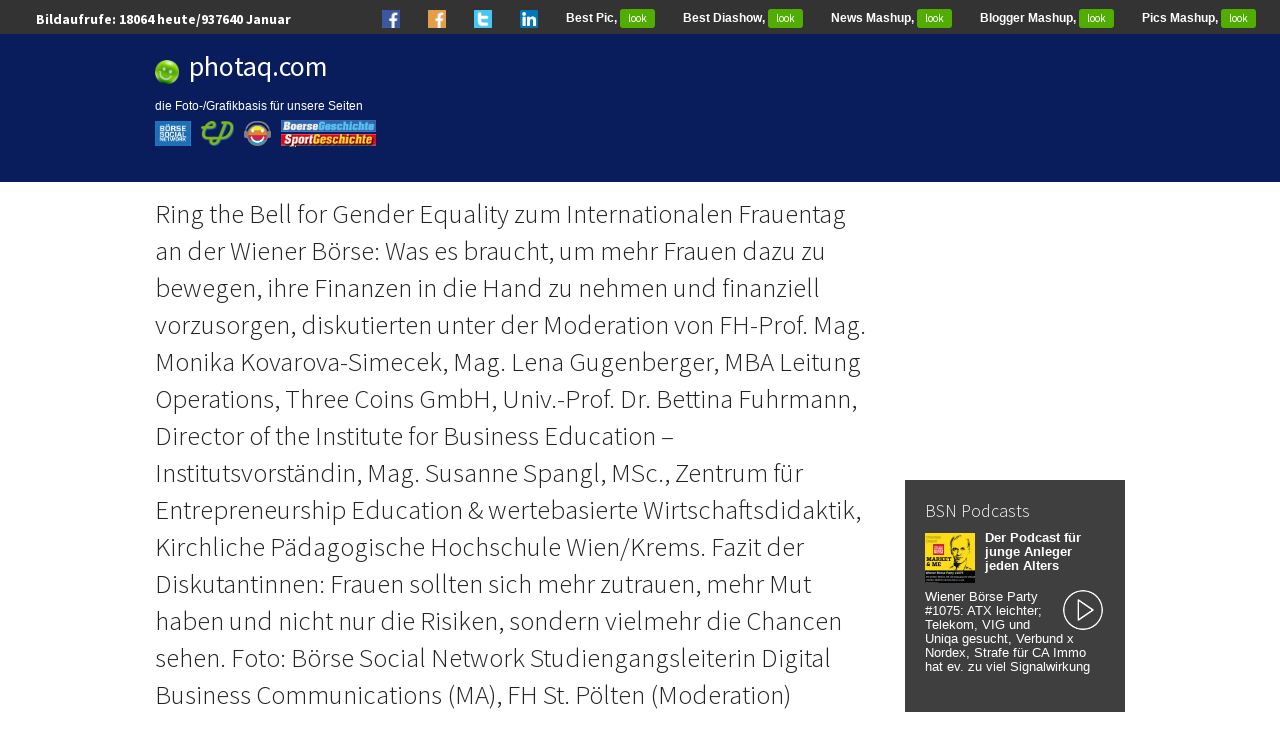

--- FILE ---
content_type: application/x-javascript; charset=UTF-8
request_url: https://boerse-social.com/www/delivery/spc.php?zones=4%7C3%7C2%7C1%7C6%7C9%7C10&source=&r=52613018&charset=UTF-8&loc=https%3A//photaq.com/page/pic/95830%3Bring_the_bell_for_gender_equality_zum_internationalen_frauen
body_size: 1321
content:
var OA_output = new Array(); 
OA_output['4'] = '';
OA_output['4'] += "<"+"iframe src=\"https://boerse-social.com//static/banners/wbag_sky_1025/index.html?clicktag=https%3A%2F%2Fwww.wienerborse.at%2Fbeteilig-dich%2F\" frameborder=\"0\" cellspacing=\"0\" style=\"border:0;max-width: 300px;\" width=\"300\" height=\"600\"><"+"/iframe><"+"div id=\'beacon_e7d0edfbf2\' style=\'position: absolute; left: 0px; top: 0px; visibility: hidden;\'><"+"img src=\'https://boerse-social.com/www/delivery/lg.php?bannerid=164&amp;campaignid=3&amp;zoneid=4&amp;loc=https%3A%2F%2Fphotaq.com%2Fpage%2Fpic%2F95830%3Bring_the_bell_for_gender_equality_zum_internationalen_frauen&amp;cb=e7d0edfbf2\' width=\'0\' height=\'0\' alt=\'\' style=\'width: 0px; height: 0px;\' /><"+"/div>\n";
OA_output['3'] = '';
OA_output['3'] += "<"+"!-- BEGIN ADITIONSSLTAG -->\n";
OA_output['3'] += "<"+"iframe allowtransparency=\"true\" scrolling=\"no\" frameborder=\"0\" border=\"0\" width=\"300\" height=\"250\" marginwidth=\"0\" marginheight=\"0\" background-color=\"transparent\" src=\"https://ad1.adfarm1.adition.com/banner?sid=5165749&gdpr=${GDPR}&gdpr_consent=${GDPR_CONSENT_39}&kid=6347079&wpt=H\">\n";
OA_output['3'] += "<"+"/iframe>\n";
OA_output['3'] += "<"+"!-- END ADITIONSSLTAG --><"+"div id=\'beacon_3a4c1f3e3a\' style=\'position: absolute; left: 0px; top: 0px; visibility: hidden;\'><"+"img src=\'https://boerse-social.com/www/delivery/lg.php?bannerid=110&amp;campaignid=2&amp;zoneid=2&amp;loc=https%3A%2F%2Fphotaq.com%2Fpage%2Fpic%2F95830%3Bring_the_bell_for_gender_equality_zum_internationalen_frauen&amp;cb=3a4c1f3e3a\' width=\'0\' height=\'0\' alt=\'\' style=\'width: 0px; height: 0px;\' /><"+"/div>\n";
OA_output['2'] = '';
OA_output['2'] += "<"+"a href=\'https://boerse-social.com/www/delivery/cl.php?bannerid=159&amp;zoneid=2&amp;sig=ffbfbbcf32250cc006d9707b4e2f95599861862132653e2a5fba8a194223a8fa&amp;dest=https%3A%2F%2Freport.strabag.com\' target=\'_blank\' rel=\'noopener nofollow\'><"+"img src=\'https://boerse-social.com/www/images/ea83a5f60e746741cee14e96e7948d25.jpg\' width=\'300\' height=\'250\' alt=\'\' title=\'\' border=\'0\' /><"+"/a><"+"div id=\'beacon_325b4d882e\' style=\'position: absolute; left: 0px; top: 0px; visibility: hidden;\'><"+"img src=\'https://boerse-social.com/www/delivery/lg.php?bannerid=159&amp;campaignid=2&amp;zoneid=2&amp;loc=https%3A%2F%2Fphotaq.com%2Fpage%2Fpic%2F95830%3Bring_the_bell_for_gender_equality_zum_internationalen_frauen&amp;cb=325b4d882e\' width=\'0\' height=\'0\' alt=\'\' style=\'width: 0px; height: 0px;\' /><"+"/div>\n";
OA_output['1'] = '';
OA_output['1'] += "<"+"!-- BEGIN ADITIONSSLTAG -->\n";
OA_output['1'] += "<"+"iframe allowtransparency=\"true\" scrolling=\"no\" frameborder=\"0\" border=\"0\" width=\"728\" height=\"90\" marginwidth=\"0\" marginheight=\"0\" background-color=\"transparent\" src=\"https://ad1.adfarm1.adition.com/banner?sid=5165743&gdpr=${GDPR}&gdpr_consent=${GDPR_CONSENT_39}&kid=6347079&wpt=H\">\n";
OA_output['1'] += "<"+"/iframe>\n";
OA_output['1'] += "<"+"!-- END ADITIONSSLTAG --><"+"div id=\'beacon_8f903bf25e\' style=\'position: absolute; left: 0px; top: 0px; visibility: hidden;\'><"+"img src=\'https://boerse-social.com/www/delivery/lg.php?bannerid=109&amp;campaignid=1&amp;zoneid=1&amp;loc=https%3A%2F%2Fphotaq.com%2Fpage%2Fpic%2F95830%3Bring_the_bell_for_gender_equality_zum_internationalen_frauen&amp;cb=8f903bf25e\' width=\'0\' height=\'0\' alt=\'\' style=\'width: 0px; height: 0px;\' /><"+"/div>\n";
OA_output['6'] = '';
OA_output['6'] += "<"+"div id=\'beacon_29a0b566d6\' style=\'position: absolute; left: 0px; top: 0px; visibility: hidden;\'><"+"img src=\'https://boerse-social.com/www/delivery/lg.php?bannerid=0&amp;campaignid=0&amp;zoneid=6&amp;loc=https%3A%2F%2Fphotaq.com%2Fpage%2Fpic%2F95830%3Bring_the_bell_for_gender_equality_zum_internationalen_frauen&amp;cb=29a0b566d6\' width=\'0\' height=\'0\' alt=\'\' style=\'width: 0px; height: 0px;\' /><"+"/div>\n";
OA_output['9'] = '';
OA_output['9'] += "<"+"div id=\'beacon_efd6a6f96b\' style=\'position: absolute; left: 0px; top: 0px; visibility: hidden;\'><"+"img src=\'https://boerse-social.com/www/delivery/lg.php?bannerid=0&amp;campaignid=0&amp;zoneid=9&amp;loc=https%3A%2F%2Fphotaq.com%2Fpage%2Fpic%2F95830%3Bring_the_bell_for_gender_equality_zum_internationalen_frauen&amp;cb=efd6a6f96b\' width=\'0\' height=\'0\' alt=\'\' style=\'width: 0px; height: 0px;\' /><"+"/div>\n";
OA_output['10'] = '';
OA_output['10'] += "<"+"a href=\'https://boerse-social.com/www/delivery/cl.php?bannerid=137&amp;zoneid=10&amp;sig=7b0ae3e77779faedfb4a0d3bc2a2efc4e5d7b482e2b3a8442d0c691f61543d60&amp;dest=https%3A%2F%2Fwertpapierdepot.dad.at%2F\' target=\'_blank\' rel=\'noopener nofollow\'><"+"img src=\'https://boerse-social.com/www/images/b4867883a070edfd7e9d639406b84156.gif\' width=\'728\' height=\'90\' alt=\'\' title=\'\' border=\'0\' /><"+"/a><"+"div id=\'beacon_7f7e3f635a\' style=\'position: absolute; left: 0px; top: 0px; visibility: hidden;\'><"+"img src=\'https://boerse-social.com/www/delivery/lg.php?bannerid=137&amp;campaignid=1&amp;zoneid=10&amp;loc=https%3A%2F%2Fphotaq.com%2Fpage%2Fpic%2F95830%3Bring_the_bell_for_gender_equality_zum_internationalen_frauen&amp;cb=7f7e3f635a\' width=\'0\' height=\'0\' alt=\'\' style=\'width: 0px; height: 0px;\' /><"+"/div>\n";
